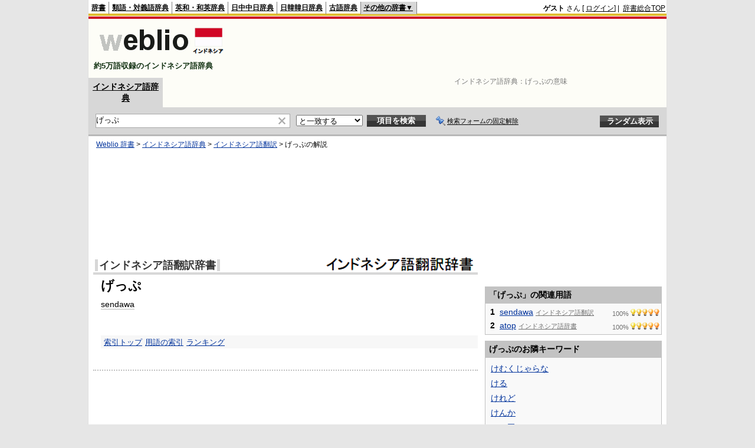

--- FILE ---
content_type: text/html; charset=utf-8
request_url: https://www.google.com/recaptcha/api2/aframe
body_size: 184
content:
<!DOCTYPE HTML><html><head><meta http-equiv="content-type" content="text/html; charset=UTF-8"></head><body><script nonce="f_T6ZTvGc4aZfjvEH4tP1A">/** Anti-fraud and anti-abuse applications only. See google.com/recaptcha */ try{var clients={'sodar':'https://pagead2.googlesyndication.com/pagead/sodar?'};window.addEventListener("message",function(a){try{if(a.source===window.parent){var b=JSON.parse(a.data);var c=clients[b['id']];if(c){var d=document.createElement('img');d.src=c+b['params']+'&rc='+(localStorage.getItem("rc::a")?sessionStorage.getItem("rc::b"):"");window.document.body.appendChild(d);sessionStorage.setItem("rc::e",parseInt(sessionStorage.getItem("rc::e")||0)+1);localStorage.setItem("rc::h",'1769103572380');}}}catch(b){}});window.parent.postMessage("_grecaptcha_ready", "*");}catch(b){}</script></body></html>